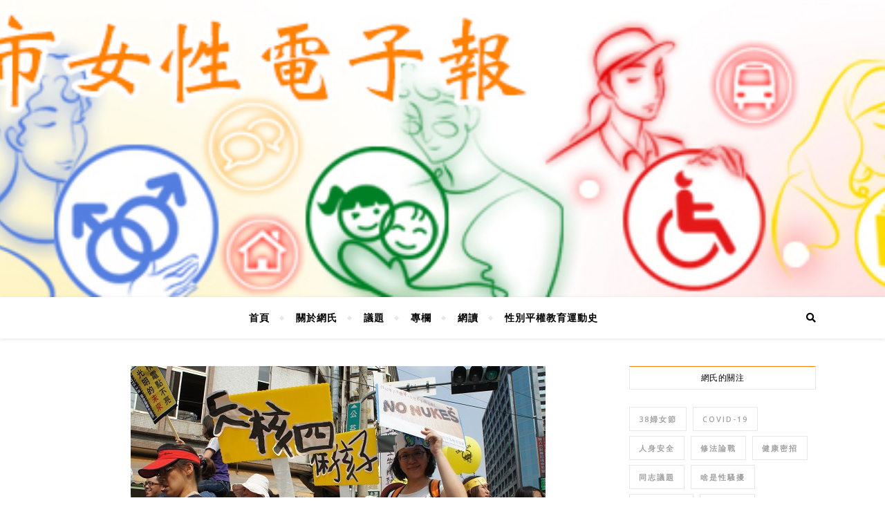

--- FILE ---
content_type: text/html; charset=utf-8
request_url: https://www.google.com/recaptcha/api2/anchor?ar=1&k=6Lfv_GQoAAAAAOGETzphjrAYMzsnzQD2uI3uA7m_&co=aHR0cHM6Ly9ib25nY2hoaS5mcm9udGllci5vcmcudHc6NDQz&hl=zh-TW&v=PoyoqOPhxBO7pBk68S4YbpHZ&size=normal&anchor-ms=20000&execute-ms=30000&cb=rojrq7lm19iq
body_size: 49675
content:
<!DOCTYPE HTML><html dir="ltr" lang="zh-TW"><head><meta http-equiv="Content-Type" content="text/html; charset=UTF-8">
<meta http-equiv="X-UA-Compatible" content="IE=edge">
<title>reCAPTCHA</title>
<style type="text/css">
/* cyrillic-ext */
@font-face {
  font-family: 'Roboto';
  font-style: normal;
  font-weight: 400;
  font-stretch: 100%;
  src: url(//fonts.gstatic.com/s/roboto/v48/KFO7CnqEu92Fr1ME7kSn66aGLdTylUAMa3GUBHMdazTgWw.woff2) format('woff2');
  unicode-range: U+0460-052F, U+1C80-1C8A, U+20B4, U+2DE0-2DFF, U+A640-A69F, U+FE2E-FE2F;
}
/* cyrillic */
@font-face {
  font-family: 'Roboto';
  font-style: normal;
  font-weight: 400;
  font-stretch: 100%;
  src: url(//fonts.gstatic.com/s/roboto/v48/KFO7CnqEu92Fr1ME7kSn66aGLdTylUAMa3iUBHMdazTgWw.woff2) format('woff2');
  unicode-range: U+0301, U+0400-045F, U+0490-0491, U+04B0-04B1, U+2116;
}
/* greek-ext */
@font-face {
  font-family: 'Roboto';
  font-style: normal;
  font-weight: 400;
  font-stretch: 100%;
  src: url(//fonts.gstatic.com/s/roboto/v48/KFO7CnqEu92Fr1ME7kSn66aGLdTylUAMa3CUBHMdazTgWw.woff2) format('woff2');
  unicode-range: U+1F00-1FFF;
}
/* greek */
@font-face {
  font-family: 'Roboto';
  font-style: normal;
  font-weight: 400;
  font-stretch: 100%;
  src: url(//fonts.gstatic.com/s/roboto/v48/KFO7CnqEu92Fr1ME7kSn66aGLdTylUAMa3-UBHMdazTgWw.woff2) format('woff2');
  unicode-range: U+0370-0377, U+037A-037F, U+0384-038A, U+038C, U+038E-03A1, U+03A3-03FF;
}
/* math */
@font-face {
  font-family: 'Roboto';
  font-style: normal;
  font-weight: 400;
  font-stretch: 100%;
  src: url(//fonts.gstatic.com/s/roboto/v48/KFO7CnqEu92Fr1ME7kSn66aGLdTylUAMawCUBHMdazTgWw.woff2) format('woff2');
  unicode-range: U+0302-0303, U+0305, U+0307-0308, U+0310, U+0312, U+0315, U+031A, U+0326-0327, U+032C, U+032F-0330, U+0332-0333, U+0338, U+033A, U+0346, U+034D, U+0391-03A1, U+03A3-03A9, U+03B1-03C9, U+03D1, U+03D5-03D6, U+03F0-03F1, U+03F4-03F5, U+2016-2017, U+2034-2038, U+203C, U+2040, U+2043, U+2047, U+2050, U+2057, U+205F, U+2070-2071, U+2074-208E, U+2090-209C, U+20D0-20DC, U+20E1, U+20E5-20EF, U+2100-2112, U+2114-2115, U+2117-2121, U+2123-214F, U+2190, U+2192, U+2194-21AE, U+21B0-21E5, U+21F1-21F2, U+21F4-2211, U+2213-2214, U+2216-22FF, U+2308-230B, U+2310, U+2319, U+231C-2321, U+2336-237A, U+237C, U+2395, U+239B-23B7, U+23D0, U+23DC-23E1, U+2474-2475, U+25AF, U+25B3, U+25B7, U+25BD, U+25C1, U+25CA, U+25CC, U+25FB, U+266D-266F, U+27C0-27FF, U+2900-2AFF, U+2B0E-2B11, U+2B30-2B4C, U+2BFE, U+3030, U+FF5B, U+FF5D, U+1D400-1D7FF, U+1EE00-1EEFF;
}
/* symbols */
@font-face {
  font-family: 'Roboto';
  font-style: normal;
  font-weight: 400;
  font-stretch: 100%;
  src: url(//fonts.gstatic.com/s/roboto/v48/KFO7CnqEu92Fr1ME7kSn66aGLdTylUAMaxKUBHMdazTgWw.woff2) format('woff2');
  unicode-range: U+0001-000C, U+000E-001F, U+007F-009F, U+20DD-20E0, U+20E2-20E4, U+2150-218F, U+2190, U+2192, U+2194-2199, U+21AF, U+21E6-21F0, U+21F3, U+2218-2219, U+2299, U+22C4-22C6, U+2300-243F, U+2440-244A, U+2460-24FF, U+25A0-27BF, U+2800-28FF, U+2921-2922, U+2981, U+29BF, U+29EB, U+2B00-2BFF, U+4DC0-4DFF, U+FFF9-FFFB, U+10140-1018E, U+10190-1019C, U+101A0, U+101D0-101FD, U+102E0-102FB, U+10E60-10E7E, U+1D2C0-1D2D3, U+1D2E0-1D37F, U+1F000-1F0FF, U+1F100-1F1AD, U+1F1E6-1F1FF, U+1F30D-1F30F, U+1F315, U+1F31C, U+1F31E, U+1F320-1F32C, U+1F336, U+1F378, U+1F37D, U+1F382, U+1F393-1F39F, U+1F3A7-1F3A8, U+1F3AC-1F3AF, U+1F3C2, U+1F3C4-1F3C6, U+1F3CA-1F3CE, U+1F3D4-1F3E0, U+1F3ED, U+1F3F1-1F3F3, U+1F3F5-1F3F7, U+1F408, U+1F415, U+1F41F, U+1F426, U+1F43F, U+1F441-1F442, U+1F444, U+1F446-1F449, U+1F44C-1F44E, U+1F453, U+1F46A, U+1F47D, U+1F4A3, U+1F4B0, U+1F4B3, U+1F4B9, U+1F4BB, U+1F4BF, U+1F4C8-1F4CB, U+1F4D6, U+1F4DA, U+1F4DF, U+1F4E3-1F4E6, U+1F4EA-1F4ED, U+1F4F7, U+1F4F9-1F4FB, U+1F4FD-1F4FE, U+1F503, U+1F507-1F50B, U+1F50D, U+1F512-1F513, U+1F53E-1F54A, U+1F54F-1F5FA, U+1F610, U+1F650-1F67F, U+1F687, U+1F68D, U+1F691, U+1F694, U+1F698, U+1F6AD, U+1F6B2, U+1F6B9-1F6BA, U+1F6BC, U+1F6C6-1F6CF, U+1F6D3-1F6D7, U+1F6E0-1F6EA, U+1F6F0-1F6F3, U+1F6F7-1F6FC, U+1F700-1F7FF, U+1F800-1F80B, U+1F810-1F847, U+1F850-1F859, U+1F860-1F887, U+1F890-1F8AD, U+1F8B0-1F8BB, U+1F8C0-1F8C1, U+1F900-1F90B, U+1F93B, U+1F946, U+1F984, U+1F996, U+1F9E9, U+1FA00-1FA6F, U+1FA70-1FA7C, U+1FA80-1FA89, U+1FA8F-1FAC6, U+1FACE-1FADC, U+1FADF-1FAE9, U+1FAF0-1FAF8, U+1FB00-1FBFF;
}
/* vietnamese */
@font-face {
  font-family: 'Roboto';
  font-style: normal;
  font-weight: 400;
  font-stretch: 100%;
  src: url(//fonts.gstatic.com/s/roboto/v48/KFO7CnqEu92Fr1ME7kSn66aGLdTylUAMa3OUBHMdazTgWw.woff2) format('woff2');
  unicode-range: U+0102-0103, U+0110-0111, U+0128-0129, U+0168-0169, U+01A0-01A1, U+01AF-01B0, U+0300-0301, U+0303-0304, U+0308-0309, U+0323, U+0329, U+1EA0-1EF9, U+20AB;
}
/* latin-ext */
@font-face {
  font-family: 'Roboto';
  font-style: normal;
  font-weight: 400;
  font-stretch: 100%;
  src: url(//fonts.gstatic.com/s/roboto/v48/KFO7CnqEu92Fr1ME7kSn66aGLdTylUAMa3KUBHMdazTgWw.woff2) format('woff2');
  unicode-range: U+0100-02BA, U+02BD-02C5, U+02C7-02CC, U+02CE-02D7, U+02DD-02FF, U+0304, U+0308, U+0329, U+1D00-1DBF, U+1E00-1E9F, U+1EF2-1EFF, U+2020, U+20A0-20AB, U+20AD-20C0, U+2113, U+2C60-2C7F, U+A720-A7FF;
}
/* latin */
@font-face {
  font-family: 'Roboto';
  font-style: normal;
  font-weight: 400;
  font-stretch: 100%;
  src: url(//fonts.gstatic.com/s/roboto/v48/KFO7CnqEu92Fr1ME7kSn66aGLdTylUAMa3yUBHMdazQ.woff2) format('woff2');
  unicode-range: U+0000-00FF, U+0131, U+0152-0153, U+02BB-02BC, U+02C6, U+02DA, U+02DC, U+0304, U+0308, U+0329, U+2000-206F, U+20AC, U+2122, U+2191, U+2193, U+2212, U+2215, U+FEFF, U+FFFD;
}
/* cyrillic-ext */
@font-face {
  font-family: 'Roboto';
  font-style: normal;
  font-weight: 500;
  font-stretch: 100%;
  src: url(//fonts.gstatic.com/s/roboto/v48/KFO7CnqEu92Fr1ME7kSn66aGLdTylUAMa3GUBHMdazTgWw.woff2) format('woff2');
  unicode-range: U+0460-052F, U+1C80-1C8A, U+20B4, U+2DE0-2DFF, U+A640-A69F, U+FE2E-FE2F;
}
/* cyrillic */
@font-face {
  font-family: 'Roboto';
  font-style: normal;
  font-weight: 500;
  font-stretch: 100%;
  src: url(//fonts.gstatic.com/s/roboto/v48/KFO7CnqEu92Fr1ME7kSn66aGLdTylUAMa3iUBHMdazTgWw.woff2) format('woff2');
  unicode-range: U+0301, U+0400-045F, U+0490-0491, U+04B0-04B1, U+2116;
}
/* greek-ext */
@font-face {
  font-family: 'Roboto';
  font-style: normal;
  font-weight: 500;
  font-stretch: 100%;
  src: url(//fonts.gstatic.com/s/roboto/v48/KFO7CnqEu92Fr1ME7kSn66aGLdTylUAMa3CUBHMdazTgWw.woff2) format('woff2');
  unicode-range: U+1F00-1FFF;
}
/* greek */
@font-face {
  font-family: 'Roboto';
  font-style: normal;
  font-weight: 500;
  font-stretch: 100%;
  src: url(//fonts.gstatic.com/s/roboto/v48/KFO7CnqEu92Fr1ME7kSn66aGLdTylUAMa3-UBHMdazTgWw.woff2) format('woff2');
  unicode-range: U+0370-0377, U+037A-037F, U+0384-038A, U+038C, U+038E-03A1, U+03A3-03FF;
}
/* math */
@font-face {
  font-family: 'Roboto';
  font-style: normal;
  font-weight: 500;
  font-stretch: 100%;
  src: url(//fonts.gstatic.com/s/roboto/v48/KFO7CnqEu92Fr1ME7kSn66aGLdTylUAMawCUBHMdazTgWw.woff2) format('woff2');
  unicode-range: U+0302-0303, U+0305, U+0307-0308, U+0310, U+0312, U+0315, U+031A, U+0326-0327, U+032C, U+032F-0330, U+0332-0333, U+0338, U+033A, U+0346, U+034D, U+0391-03A1, U+03A3-03A9, U+03B1-03C9, U+03D1, U+03D5-03D6, U+03F0-03F1, U+03F4-03F5, U+2016-2017, U+2034-2038, U+203C, U+2040, U+2043, U+2047, U+2050, U+2057, U+205F, U+2070-2071, U+2074-208E, U+2090-209C, U+20D0-20DC, U+20E1, U+20E5-20EF, U+2100-2112, U+2114-2115, U+2117-2121, U+2123-214F, U+2190, U+2192, U+2194-21AE, U+21B0-21E5, U+21F1-21F2, U+21F4-2211, U+2213-2214, U+2216-22FF, U+2308-230B, U+2310, U+2319, U+231C-2321, U+2336-237A, U+237C, U+2395, U+239B-23B7, U+23D0, U+23DC-23E1, U+2474-2475, U+25AF, U+25B3, U+25B7, U+25BD, U+25C1, U+25CA, U+25CC, U+25FB, U+266D-266F, U+27C0-27FF, U+2900-2AFF, U+2B0E-2B11, U+2B30-2B4C, U+2BFE, U+3030, U+FF5B, U+FF5D, U+1D400-1D7FF, U+1EE00-1EEFF;
}
/* symbols */
@font-face {
  font-family: 'Roboto';
  font-style: normal;
  font-weight: 500;
  font-stretch: 100%;
  src: url(//fonts.gstatic.com/s/roboto/v48/KFO7CnqEu92Fr1ME7kSn66aGLdTylUAMaxKUBHMdazTgWw.woff2) format('woff2');
  unicode-range: U+0001-000C, U+000E-001F, U+007F-009F, U+20DD-20E0, U+20E2-20E4, U+2150-218F, U+2190, U+2192, U+2194-2199, U+21AF, U+21E6-21F0, U+21F3, U+2218-2219, U+2299, U+22C4-22C6, U+2300-243F, U+2440-244A, U+2460-24FF, U+25A0-27BF, U+2800-28FF, U+2921-2922, U+2981, U+29BF, U+29EB, U+2B00-2BFF, U+4DC0-4DFF, U+FFF9-FFFB, U+10140-1018E, U+10190-1019C, U+101A0, U+101D0-101FD, U+102E0-102FB, U+10E60-10E7E, U+1D2C0-1D2D3, U+1D2E0-1D37F, U+1F000-1F0FF, U+1F100-1F1AD, U+1F1E6-1F1FF, U+1F30D-1F30F, U+1F315, U+1F31C, U+1F31E, U+1F320-1F32C, U+1F336, U+1F378, U+1F37D, U+1F382, U+1F393-1F39F, U+1F3A7-1F3A8, U+1F3AC-1F3AF, U+1F3C2, U+1F3C4-1F3C6, U+1F3CA-1F3CE, U+1F3D4-1F3E0, U+1F3ED, U+1F3F1-1F3F3, U+1F3F5-1F3F7, U+1F408, U+1F415, U+1F41F, U+1F426, U+1F43F, U+1F441-1F442, U+1F444, U+1F446-1F449, U+1F44C-1F44E, U+1F453, U+1F46A, U+1F47D, U+1F4A3, U+1F4B0, U+1F4B3, U+1F4B9, U+1F4BB, U+1F4BF, U+1F4C8-1F4CB, U+1F4D6, U+1F4DA, U+1F4DF, U+1F4E3-1F4E6, U+1F4EA-1F4ED, U+1F4F7, U+1F4F9-1F4FB, U+1F4FD-1F4FE, U+1F503, U+1F507-1F50B, U+1F50D, U+1F512-1F513, U+1F53E-1F54A, U+1F54F-1F5FA, U+1F610, U+1F650-1F67F, U+1F687, U+1F68D, U+1F691, U+1F694, U+1F698, U+1F6AD, U+1F6B2, U+1F6B9-1F6BA, U+1F6BC, U+1F6C6-1F6CF, U+1F6D3-1F6D7, U+1F6E0-1F6EA, U+1F6F0-1F6F3, U+1F6F7-1F6FC, U+1F700-1F7FF, U+1F800-1F80B, U+1F810-1F847, U+1F850-1F859, U+1F860-1F887, U+1F890-1F8AD, U+1F8B0-1F8BB, U+1F8C0-1F8C1, U+1F900-1F90B, U+1F93B, U+1F946, U+1F984, U+1F996, U+1F9E9, U+1FA00-1FA6F, U+1FA70-1FA7C, U+1FA80-1FA89, U+1FA8F-1FAC6, U+1FACE-1FADC, U+1FADF-1FAE9, U+1FAF0-1FAF8, U+1FB00-1FBFF;
}
/* vietnamese */
@font-face {
  font-family: 'Roboto';
  font-style: normal;
  font-weight: 500;
  font-stretch: 100%;
  src: url(//fonts.gstatic.com/s/roboto/v48/KFO7CnqEu92Fr1ME7kSn66aGLdTylUAMa3OUBHMdazTgWw.woff2) format('woff2');
  unicode-range: U+0102-0103, U+0110-0111, U+0128-0129, U+0168-0169, U+01A0-01A1, U+01AF-01B0, U+0300-0301, U+0303-0304, U+0308-0309, U+0323, U+0329, U+1EA0-1EF9, U+20AB;
}
/* latin-ext */
@font-face {
  font-family: 'Roboto';
  font-style: normal;
  font-weight: 500;
  font-stretch: 100%;
  src: url(//fonts.gstatic.com/s/roboto/v48/KFO7CnqEu92Fr1ME7kSn66aGLdTylUAMa3KUBHMdazTgWw.woff2) format('woff2');
  unicode-range: U+0100-02BA, U+02BD-02C5, U+02C7-02CC, U+02CE-02D7, U+02DD-02FF, U+0304, U+0308, U+0329, U+1D00-1DBF, U+1E00-1E9F, U+1EF2-1EFF, U+2020, U+20A0-20AB, U+20AD-20C0, U+2113, U+2C60-2C7F, U+A720-A7FF;
}
/* latin */
@font-face {
  font-family: 'Roboto';
  font-style: normal;
  font-weight: 500;
  font-stretch: 100%;
  src: url(//fonts.gstatic.com/s/roboto/v48/KFO7CnqEu92Fr1ME7kSn66aGLdTylUAMa3yUBHMdazQ.woff2) format('woff2');
  unicode-range: U+0000-00FF, U+0131, U+0152-0153, U+02BB-02BC, U+02C6, U+02DA, U+02DC, U+0304, U+0308, U+0329, U+2000-206F, U+20AC, U+2122, U+2191, U+2193, U+2212, U+2215, U+FEFF, U+FFFD;
}
/* cyrillic-ext */
@font-face {
  font-family: 'Roboto';
  font-style: normal;
  font-weight: 900;
  font-stretch: 100%;
  src: url(//fonts.gstatic.com/s/roboto/v48/KFO7CnqEu92Fr1ME7kSn66aGLdTylUAMa3GUBHMdazTgWw.woff2) format('woff2');
  unicode-range: U+0460-052F, U+1C80-1C8A, U+20B4, U+2DE0-2DFF, U+A640-A69F, U+FE2E-FE2F;
}
/* cyrillic */
@font-face {
  font-family: 'Roboto';
  font-style: normal;
  font-weight: 900;
  font-stretch: 100%;
  src: url(//fonts.gstatic.com/s/roboto/v48/KFO7CnqEu92Fr1ME7kSn66aGLdTylUAMa3iUBHMdazTgWw.woff2) format('woff2');
  unicode-range: U+0301, U+0400-045F, U+0490-0491, U+04B0-04B1, U+2116;
}
/* greek-ext */
@font-face {
  font-family: 'Roboto';
  font-style: normal;
  font-weight: 900;
  font-stretch: 100%;
  src: url(//fonts.gstatic.com/s/roboto/v48/KFO7CnqEu92Fr1ME7kSn66aGLdTylUAMa3CUBHMdazTgWw.woff2) format('woff2');
  unicode-range: U+1F00-1FFF;
}
/* greek */
@font-face {
  font-family: 'Roboto';
  font-style: normal;
  font-weight: 900;
  font-stretch: 100%;
  src: url(//fonts.gstatic.com/s/roboto/v48/KFO7CnqEu92Fr1ME7kSn66aGLdTylUAMa3-UBHMdazTgWw.woff2) format('woff2');
  unicode-range: U+0370-0377, U+037A-037F, U+0384-038A, U+038C, U+038E-03A1, U+03A3-03FF;
}
/* math */
@font-face {
  font-family: 'Roboto';
  font-style: normal;
  font-weight: 900;
  font-stretch: 100%;
  src: url(//fonts.gstatic.com/s/roboto/v48/KFO7CnqEu92Fr1ME7kSn66aGLdTylUAMawCUBHMdazTgWw.woff2) format('woff2');
  unicode-range: U+0302-0303, U+0305, U+0307-0308, U+0310, U+0312, U+0315, U+031A, U+0326-0327, U+032C, U+032F-0330, U+0332-0333, U+0338, U+033A, U+0346, U+034D, U+0391-03A1, U+03A3-03A9, U+03B1-03C9, U+03D1, U+03D5-03D6, U+03F0-03F1, U+03F4-03F5, U+2016-2017, U+2034-2038, U+203C, U+2040, U+2043, U+2047, U+2050, U+2057, U+205F, U+2070-2071, U+2074-208E, U+2090-209C, U+20D0-20DC, U+20E1, U+20E5-20EF, U+2100-2112, U+2114-2115, U+2117-2121, U+2123-214F, U+2190, U+2192, U+2194-21AE, U+21B0-21E5, U+21F1-21F2, U+21F4-2211, U+2213-2214, U+2216-22FF, U+2308-230B, U+2310, U+2319, U+231C-2321, U+2336-237A, U+237C, U+2395, U+239B-23B7, U+23D0, U+23DC-23E1, U+2474-2475, U+25AF, U+25B3, U+25B7, U+25BD, U+25C1, U+25CA, U+25CC, U+25FB, U+266D-266F, U+27C0-27FF, U+2900-2AFF, U+2B0E-2B11, U+2B30-2B4C, U+2BFE, U+3030, U+FF5B, U+FF5D, U+1D400-1D7FF, U+1EE00-1EEFF;
}
/* symbols */
@font-face {
  font-family: 'Roboto';
  font-style: normal;
  font-weight: 900;
  font-stretch: 100%;
  src: url(//fonts.gstatic.com/s/roboto/v48/KFO7CnqEu92Fr1ME7kSn66aGLdTylUAMaxKUBHMdazTgWw.woff2) format('woff2');
  unicode-range: U+0001-000C, U+000E-001F, U+007F-009F, U+20DD-20E0, U+20E2-20E4, U+2150-218F, U+2190, U+2192, U+2194-2199, U+21AF, U+21E6-21F0, U+21F3, U+2218-2219, U+2299, U+22C4-22C6, U+2300-243F, U+2440-244A, U+2460-24FF, U+25A0-27BF, U+2800-28FF, U+2921-2922, U+2981, U+29BF, U+29EB, U+2B00-2BFF, U+4DC0-4DFF, U+FFF9-FFFB, U+10140-1018E, U+10190-1019C, U+101A0, U+101D0-101FD, U+102E0-102FB, U+10E60-10E7E, U+1D2C0-1D2D3, U+1D2E0-1D37F, U+1F000-1F0FF, U+1F100-1F1AD, U+1F1E6-1F1FF, U+1F30D-1F30F, U+1F315, U+1F31C, U+1F31E, U+1F320-1F32C, U+1F336, U+1F378, U+1F37D, U+1F382, U+1F393-1F39F, U+1F3A7-1F3A8, U+1F3AC-1F3AF, U+1F3C2, U+1F3C4-1F3C6, U+1F3CA-1F3CE, U+1F3D4-1F3E0, U+1F3ED, U+1F3F1-1F3F3, U+1F3F5-1F3F7, U+1F408, U+1F415, U+1F41F, U+1F426, U+1F43F, U+1F441-1F442, U+1F444, U+1F446-1F449, U+1F44C-1F44E, U+1F453, U+1F46A, U+1F47D, U+1F4A3, U+1F4B0, U+1F4B3, U+1F4B9, U+1F4BB, U+1F4BF, U+1F4C8-1F4CB, U+1F4D6, U+1F4DA, U+1F4DF, U+1F4E3-1F4E6, U+1F4EA-1F4ED, U+1F4F7, U+1F4F9-1F4FB, U+1F4FD-1F4FE, U+1F503, U+1F507-1F50B, U+1F50D, U+1F512-1F513, U+1F53E-1F54A, U+1F54F-1F5FA, U+1F610, U+1F650-1F67F, U+1F687, U+1F68D, U+1F691, U+1F694, U+1F698, U+1F6AD, U+1F6B2, U+1F6B9-1F6BA, U+1F6BC, U+1F6C6-1F6CF, U+1F6D3-1F6D7, U+1F6E0-1F6EA, U+1F6F0-1F6F3, U+1F6F7-1F6FC, U+1F700-1F7FF, U+1F800-1F80B, U+1F810-1F847, U+1F850-1F859, U+1F860-1F887, U+1F890-1F8AD, U+1F8B0-1F8BB, U+1F8C0-1F8C1, U+1F900-1F90B, U+1F93B, U+1F946, U+1F984, U+1F996, U+1F9E9, U+1FA00-1FA6F, U+1FA70-1FA7C, U+1FA80-1FA89, U+1FA8F-1FAC6, U+1FACE-1FADC, U+1FADF-1FAE9, U+1FAF0-1FAF8, U+1FB00-1FBFF;
}
/* vietnamese */
@font-face {
  font-family: 'Roboto';
  font-style: normal;
  font-weight: 900;
  font-stretch: 100%;
  src: url(//fonts.gstatic.com/s/roboto/v48/KFO7CnqEu92Fr1ME7kSn66aGLdTylUAMa3OUBHMdazTgWw.woff2) format('woff2');
  unicode-range: U+0102-0103, U+0110-0111, U+0128-0129, U+0168-0169, U+01A0-01A1, U+01AF-01B0, U+0300-0301, U+0303-0304, U+0308-0309, U+0323, U+0329, U+1EA0-1EF9, U+20AB;
}
/* latin-ext */
@font-face {
  font-family: 'Roboto';
  font-style: normal;
  font-weight: 900;
  font-stretch: 100%;
  src: url(//fonts.gstatic.com/s/roboto/v48/KFO7CnqEu92Fr1ME7kSn66aGLdTylUAMa3KUBHMdazTgWw.woff2) format('woff2');
  unicode-range: U+0100-02BA, U+02BD-02C5, U+02C7-02CC, U+02CE-02D7, U+02DD-02FF, U+0304, U+0308, U+0329, U+1D00-1DBF, U+1E00-1E9F, U+1EF2-1EFF, U+2020, U+20A0-20AB, U+20AD-20C0, U+2113, U+2C60-2C7F, U+A720-A7FF;
}
/* latin */
@font-face {
  font-family: 'Roboto';
  font-style: normal;
  font-weight: 900;
  font-stretch: 100%;
  src: url(//fonts.gstatic.com/s/roboto/v48/KFO7CnqEu92Fr1ME7kSn66aGLdTylUAMa3yUBHMdazQ.woff2) format('woff2');
  unicode-range: U+0000-00FF, U+0131, U+0152-0153, U+02BB-02BC, U+02C6, U+02DA, U+02DC, U+0304, U+0308, U+0329, U+2000-206F, U+20AC, U+2122, U+2191, U+2193, U+2212, U+2215, U+FEFF, U+FFFD;
}

</style>
<link rel="stylesheet" type="text/css" href="https://www.gstatic.com/recaptcha/releases/PoyoqOPhxBO7pBk68S4YbpHZ/styles__ltr.css">
<script nonce="Ul4uigViDGXQo0vvUcIlpw" type="text/javascript">window['__recaptcha_api'] = 'https://www.google.com/recaptcha/api2/';</script>
<script type="text/javascript" src="https://www.gstatic.com/recaptcha/releases/PoyoqOPhxBO7pBk68S4YbpHZ/recaptcha__zh_tw.js" nonce="Ul4uigViDGXQo0vvUcIlpw">
      
    </script></head>
<body><div id="rc-anchor-alert" class="rc-anchor-alert"></div>
<input type="hidden" id="recaptcha-token" value="[base64]">
<script type="text/javascript" nonce="Ul4uigViDGXQo0vvUcIlpw">
      recaptcha.anchor.Main.init("[\x22ainput\x22,[\x22bgdata\x22,\x22\x22,\[base64]/[base64]/[base64]/ZyhXLGgpOnEoW04sMjEsbF0sVywwKSxoKSxmYWxzZSxmYWxzZSl9Y2F0Y2goayl7RygzNTgsVyk/[base64]/[base64]/[base64]/[base64]/[base64]/[base64]/[base64]/bmV3IEJbT10oRFswXSk6dz09Mj9uZXcgQltPXShEWzBdLERbMV0pOnc9PTM/bmV3IEJbT10oRFswXSxEWzFdLERbMl0pOnc9PTQ/[base64]/[base64]/[base64]/[base64]/[base64]\\u003d\x22,\[base64]\x22,\x22YMK1McKHwrfCo8KDOwTCliVew7/[base64]/Cv8O+wobDvzkRSB1FwoFNJMKNw7RYQsOgwqlowq5JX8O5MRVMwq3DnsKEIMOHw65XaSfCvx7ChznCkm8NfRHCtX7DjsOwcVYOw594wpvCvX9tSR47VsKOFR3CgMO2R8OqwpFnSMOGw4ojw5rDksOVw687w6gNw4Mib8KEw6MJFlrDmh5MwpYyw73CvsOGNTY1TMOFHB/DkXzCry16BQYjwoB3wqLCvhjDrCHDl0R9wrjCjH3Dk1F6wosFwpbClDfDnMKBw4QnBEQLL8KSw7TCpMOWw6bDhcOiwoHCtkUlasOqw6lUw5PDocKLFVVywp7Ds1AtbsKcw6LCt8O/HsOhwqACO8ONAsKNQHdTw6gWHMO8w6DDmxfCqsOsaCQDTCwFw7/CrQBJwqLDvDRIU8KHwq1gRsODw77DllnDrMOfwrXDulpnNibDlcKsK1HDh2hHKRzDqMOmwoPDvcOBwrPCqD7CpsKEJiXChsKPwpo0w4HDpm5mw4UeEcKWfsKjwrzDncKyZk1Aw5/DhwY1SiJyRcK2w5pDT8OhwrPCiXDDkQt8RMOkBhfCmcO3worDpsKLwrfDuUtRaxgiZDVnFsK0w6ZHTHHDqMKADcK9YSTCgxrCvyTCh8ONw6DCuifDjcKJwqPCoMOqKsOXM8OVNlHCp2sHc8K2w6vDmMKywpHDvMKvw6F9wqhLw4DDhcKcbMKKwp/Co17CusKIW2nDg8O0woMdJg7CnMKeMsO7OMKzw6PCr8KcYAvCr2/CuMKfw5kCwpR3w5tEVFsrBiNswpTCsQ7DqgtATipAw4EXYQApJcO9N15tw7YkKSAYwqYnT8KBfsK6RCXDhmnDlMKTw63Dhn3CocOjNQQ2E0LCu8Knw77DlMKmXcOHLMOCw7DCp03DjsKEDEHCjMK8D8OVwp7DgsOdfwLChCXDjkPDuMOSf8OkdsOfUMOAwpclJcOpwr/CjcOKWzfCnCELwrfCnGkxwpJUw6rDmcKAw6IgBcO2wpHDombDrm7Dl8KMMktZQ8Opw5LDkMKICWVsw5zCk8KdwpdML8Oww5fDh0hcw4vDiRc6wozDvSo2wpR9A8K2wr4ew5llWsOxe2jCgCtdd8K8woTCkcOAw5XChMO1w6VDXC/CjMOrwo3CgztoUMOGw6ZcTcOZw5ZEZMOHw5LDkQp8w41QwprCiS99S8OWwr3DoMO4M8KZwqfDhMK6fsOJwrrChyFrY3EMdwLCu8O7w5d1LMO0PjdKw6LDik7Dox7Dnk8ZZ8KWw5cDUMK6wqUtw6PDm8OJKWzDq8KiZ2vChm/[base64]/Cj8KREQzDunzDoihRSirClMOMwpkacBR6w53CnmkCwo7CksKkK8Ohwp4jwrtAwopmwr1vwrfDt2XCmXvDrj/Drh7CgRZvBsKTGsKCc3PDmBXDpjAKGcK4woDCsMKGw5gxRMOpH8O/wqXDqcK8FhvDu8OUwowDwqVww6jCmsOTQWfCpcKfLcOXw6LClMKjwpRUw6IdITDDpsKiUH7CvT3DsGU0amhcWcKKw7rDsQtHHH3DmcKKN8OfBcOJOBYQR0BuSgHCpULDscKYw6rCncKPwrdtw5DDmBjCmwLCjAPCnMOnw6/CvsOXwpMSwpELCzVhXmJKw4HDhF/[base64]/ClyDDvMOhwpgLwqNswpxVGMOkwpbDsgEFVcOow6wgd8OHFsOAd8KrVAB1PcKLMMOGTnUXFStvw7o3w5zCiFpkNMKLAB8Pwrx/ZUPCmyjCtcOHwoAkw6fCqcK/wo/DoV/[base64]/w57CrcOwwqnCjGDDvMOnwrUpBcOjalNVFglMw6XDuXXCr8OAVMOGwpkhw6dSw5FwSE/Cjm9nAkN6R3nCtgfDnMO8wowLwoXCksOOb8KEw7Ypw5TDiX/[base64]/DpDzDnMOVVg59w5hUw4hEwrAIIcOzw68rMsOowprCjMKZcsKcXxZYw4bCisKTBCZSWCzCg8KPwoLDmgPDqh/CscKtAzbDicOFw73CqBE4UsOLwqAre3ITXcO6wp7DkBnDtncPw5dOZ8KeESNNwqXCoMOoZHp6bSfDs8OQMUPCiWjCqMKzasOWdVk9wqZ6W8KBwqfCkQt6B8OafcK1CGbClMORwr9Hw4HDoWnDhMKJw7USVgVEw5TDksKHw7pNwo5lK8OPajt1wpvDvMKeJ2HDiS/CvAteTcOIw7tdHcOkR3t2w4/[base64]/Cj8KcDzTCriMLXsOlOX3CmsOlYsO2QGbCisOAcMOwPMKuwrHDiC4aw78VwpnDm8O5wo4tXwXDmsOTw4MpEEhbw5luTcO1PQ/CrsK5TFxCw7rCoFAJK8OAe2/[base64]/KsKsKDPCksOqwqlNwpzDgE3ClQx+wqUkQxTCkMOAC8Kiw6bCmSMQaXZje8KwJcK/[base64]/Dr1nDk8KkwpnDqcORw6YJS2XChGvDoQMqwr13EsObAcKwWHPDrcKTw583wqR+KUPCgxLCssKkGhd3Lz8nN3bCo8KBwoB4w4/[base64]/[base64]/UH5sw5LCjGjDjFrCvUMJa8KIehLCkQRFX8KoGsOmJ8Otw5nDtsK2AEpcw4jCoMOWw6sofg1zdzLCjSA3wqPCscKJfiHCgGtHBkrDmlLDgMKbJANgPFHDpVs2w5Aowp3CmMOtwrrDoGbDhcKlFsO1w5TClAE9wp/Cgm3Dq3RnSRPDlRRvw6k6I8Ovw4UAw5J5w7IFw6M8wrRuMsKiw4Q+w5LDozcbMjXCicK6eMO5BcOjw7IZf8OXMSvCh30ewrPDlB/DtkF/wosZw6EXIBQvASzDpDbDmMOwPcOCWCDDpMKcw5B+OzhKw5/CpcKPfQDCkBhyw5rDucKaw5HCrsK3Q8KrVwF8AypVwpIOwp5Nw4BrwqLCtWDDsXXDqxNVw6vDklA6w6ZNdE5zwqXCjXTDlMK+ESxxBUrDqUPCksKycHbCgcO7w4ZmcRIdwpAQVsKkOMK/wpZaw4pyT8KuTcK1wpV4wpHCjVHCosKKwo8wF8KUw75IQ2TCrW5zBcOwUMKEF8OeWcKqbmPDs2LDt3/DjX/DhmrDhcONw5Bmwr9awqrCjMKcwqPCrEJjw6w+RsKQwp7DssKGwovCiTAVcMKMesKTw7ooASvDgsOawqoVEsOWfMKwKUfDrMKLw6xqOGZSRArCujnDusKENQTDnHppw5TCshTDuj3DpsKfBG7DpkDCq8KZUG1Hw7sEw5AcZsODW1dSw4HCvlfCmMKYEW/CmljCkm1CwpHDoVrCk8K5wqPCqT5naMOlUMKPw5NUVcKUw5cNT8KNwq/ChhpzSBklLmPDnj5Cwro+SVIWdDMcw7E7wrDDtTFrJ8OdckDDpxvCvmfCscKSYcK3w4tlewNZwrEdcQsIecO9TE8GwpzDsTVGwrNvbMOXMiglIsOrw7XDpMOswrnDrMO8bsOew4E+b8Kbwo/DtsOMwpzDm1shABrDomEHwofCj03DgzA1wroBLMO9wp3Dt8OEw6/CqcOyDVrDriA5wqDDmcOiKcOnw5krw6/DjW3DsD7Dn3PCj11ZdsOhURnDpRFrw57Dul5nwpVPw4Y+blrDn8OyFcKCU8KFXsOmQ8KSKMO+QzZPDMKaCMO3U2sTw77CrgjDlW7CuAbDkxHChUd/[base64]/[base64]/DqcO+A8K2wrIow5DClcOvwrfDtBYxYn/Ct2JqwpbCjsO/MsKhwrTDj0vCoMKEwrXCkMO6BVzDksKUAFlgwosrHSHCmMOBw73CtsOlbHUiw4A9w5vCnmxMw5IYTGjCs35Pw4/DknDDjD/DuMO1SzPDl8KGw7jDi8Kfw7QYHy0NwrEzFsOwTsKECV3CmsKMwqrCq8K4G8OKwqd6HMOKwp7DucK/w7dtKcKqdMKxaDbCp8OkwpQmwoJ9woTDhl7CiMOhwrPCoBHDncKAwo/Dp8KZZsOOVFhiwqHCnzYIVMKVw5XDo8OZw6rCpsODe8OywoLDmMKkIcOdwprDl8OlwoXDlXg7P2kSwpjCjCfCqSdxw4ICaGpRw7ZYY8OVwp1ywpfDjMKYDcKeN0B1dHvCisOwIThVSMKzwrgbDcOrw67DkFkQdcKdGcOdwqLDqAPDhMOFw7FjG8Onw67DvFwswp/Dq8OYwp8bKR16TMOWSAjCt3Qvwr8nw7PDvA/[base64]/[base64]/Dv1QhbMKwwr47w4hxH8KDwrATasKyw5fCuiwJHhDDsntKY3Arw6LCi2LDmcKAw5DDqylIZsKtPjPCrFzCiVTDlwrCvQ/DicKxwqvCgSpFw5ElJMOdw6rCkCrClsKda8OGw5jCpHkfdRHDi8OLw6/CgE0aMg3CqsKtZMOjw6h4wojCucK2Y1bCoVjDkiXDocKKwoTDs3t5cMKSb8O2BcK+wp0Iwq3CiwrDqMOqw5YkW8KKY8KFXsKuXMK8w4Zbw6Ftw6BuUsOmw7zDlMKHw5RjwqnDu8O/w4Rewp0Dw6Aow4zDhkVPw4MSwrvDscKtwpXDqxbCgBjChALDowzDtMO8woTDlsOWwq1OPHI0KGRVZyvCqwfDvcO0w4PDqcKqfsK1w79GbT7CjGkUVSnDo25TDMOaI8KhPRzCsGPDkyjCtGzDmT/[base64]/e8OuN8OEw43Dg8KpHsKpw4pNwrTDiy/[base64]/[base64]/JzTClArCu8OUw5XDhXfCjMKmUsKgw7vCsGFIKy7DqjZ3w4rCr8K3ecOFFsKcIMK7wr3DmyTCusKDwrLCucK9YmZew6zDnsOHwpHCv0E3XcOvw67CphxcwqPDh8KZw6LDvsKywqPDvsOcIcOowq7ClUHDiHrDmwYjw4xPw4zCh2Aowr/[base64]/bcKhw6xOXXR0BGYFNkfCi8KNwogaOcK2w4EoYsKFWVfCox3DmcKrwpPDlXMrw4PCgShyG8Krw5fDpRsBEMOeYGPDuMKCw5DDhMK4KMOyXsOAwprDixHDqyVAGzDDrMK2KcKFwp/CnWbDj8KUw41dw5fCnUzCh3XCksOracOwwpZqWMKdwo3DvMOLw6cCwqDDu1PDqRt3VGAREVxAesOhamPDkn7DqcOOwq7DpcO2wrhxw6bCiFFzwp5Ew6XDm8KgaUgiEsKOJ8O8TsOxw6LDkcOIw5TChGbDiwNjA8KsDsKiXsKZEsOuwp/[base64]/[base64]/[base64]/w70SezpGw6PDgUVhw6toDcOfw50/wofDhmDCrj0ZXMOrw5xNw6NMXsKiwqfDtCnDlyjDj8Kjw4nDiFISaA1EwqzDiRkMw7XCkUrCg1bCk0sswqZYY8K9w50jw4MAw787P8Kew7DCg8KMw6RwTFzDvsOqIgsoN8KEE8OMMx7DjsOfFsKSFAhSZsKoa0/[base64]/Cl8KIY2gbw4F4Vw/CscOqwp81w6VawovCnGrCpMKWQhXCsREvTMOIbV3DtgsEOcKRw7NGbXhufMKsw7lIPMOfI8OZRiADNVHCocOzVcOCb3bDt8OUHDrCtQnCp3Imw6nDhSMjasO/wqXDjSQERB0ow7bDi8OWWg52FcOiEMKAw6zCilnDmsK4HsOlw4hlw4nChcKPw5HDvFnDtFnDvcOew4/CvEjCu0nCkcKkw58nw5dnwrBKYxMzw4XDmcKcw7gPwp3DrsKmZ8OtwpFsAMORw7QQHGHCg2Y4w5lPw4oFw75iwpDCuMOVPV/CjUnDnQvDrx/Dh8KZwqrCt8O/RcOKWcKQZkxNw7Btw5TCp1XDhMOLKMO/w6dMw6vDvgRHGxHDphLCgg5Cwq/DpTUWDDzDhcODYw5Rwp8KTcKCR1fDrzUpIcOZw54Mw7jDs8KuQCnDu8KTw4ppIMOLfEDDny9BwoUfw5IEA3UdwqXDvMO2w5IhG1xgHmDCjsKaLMK4TsK5wrNbawUHw4g1wq/[base64]/ClRjDhjZjXsOmw6/[base64]/csKGwoRDPsK2w40cBB7Dt8KYw7bCmXdawqfDvDTDoVzCmzE/CkdBwpXCrHDCrMKFccOlwrlHLMKhLMKXwrvCo1RvZkguGMKfw6gawp9Fwp9Sw7rDtjbCl8OVw7ALw77CkBsSw7o8UsOoOwPChMKIw5rCgy/DoMKiwqrCmz5nwqhLwrs/woMsw4kpLMOuAnzDmGjCocOTBlXCgcKyw6PCisO0FF9aw5jChCtMTXTDnDrDmQs+wp9Zw5XDjMO4PiZjwqgLZMKrFRXDsX1wecK9worDvA3CtsO+wrUIXi/CgkJ3B1vCh1wYw6rChGlow7bCscKoB0rCvcO2w7fDnWJ8WCc1wppnMWbDgl4OwqLCisKmwoDDtzzCksOrVVjCm2zCk3ZHNA5jw7kuf8K+H8KAwpnChhfCgErCjkZweiUewpkYXsO0wrtfwqo/GHtSLMKOdUTDo8OvdnU9wqbCmkjChUvDvhLCjGV5Wj0Ew7tWw6HDnX/Cu07DlcOrwrNPwojCiV0PLz9Xwo/Cj1YkNWlBMDnCusOHw7ILwqo4wpoIbcOSMcOnwp4CwooUHX/Du8Ovw6NFw6TCgWkSwoYFRMKAw4DDgcKtasKmOnXDv8KLwpTDn3p7TUQYwrwaRsK9McKYcx/CqsORw4fDisO5GsOXM0MmBHdAw4vClx0Cw43DgUPCgU8ZwoHCisOEw5/DjSrDqcK5IlcUN8Kpw6bDjwBPw7zDscOGwp7Cr8K6UGnDkX5mIHhZWlDCnX/DjErCiVMGwqBMw7/DvsKnG2Inw7jCmMOmw7UkAnLDvcKxDcOfV8KjN8KBwr1DCWs9w5hnw5fDpmTDr8KMS8KKw6HCq8Kjw5/DilJia0ctw6FzC8Kow48BDSbDvSTCj8Oqw6DDvMK7w4LCssKUKCrDlcKzw6DCiRjCt8KfH2rCoMK7wrDCilrDiExLwo01w7DDg8OwQXRFJlnCusO8wrfDhMK6F8OFCsKkEMKLJsOZGsOACiPCmh0FHcK3wp/Cn8K5wrjDij89d8K7w4fDisOZbQwsw5fCk8OiJwHChF4/fhTCgAwGYMOlVxPDvFEfCV/DnsKDBRjDq1wPwp8oA8K4LcKPw5vCocOVwoBzwqjClj7Cp8K2wpXCrXM4w7HCv8KAwrswwphAN8Ozw6AAB8OqaGA+wo7CncKTw7tIwo82wpPCnsKaH8OqFcOrOcKRLcKcw78cLAnCj0bDv8O4wqALa8OlV8K/DgLDh8K2wr4cwpnCuRrDnXHCqsKlw5Zbw4AxR8KOwrTDk8OYJsOjb8Kqw7HDlzJdw4pHV0JvwrAUw50+w7ENFTgYwojCjwkkdsKVw5p+w4XDkD3CnTlFVWPDq2vClcKIwr5Qwq/CuBPCrMO7w6PDkcKOGzhkw7PDtMO7VMKaw4HDnRbDmGvCssKZwojDusK5bTnDpWnCvUPDnMKbH8OZIx1tU2A9wrDCiwhHw57DksOTXsOuw5nDgmhjw7pcTsK4wqklYjJUIhHCrmLDn2VFRMO/[base64]/CuMOSwrpewpUVw7pZRDLCsWfChsKTw4AjwpE4NSh6w6wmZsORVcO1PMONwqZFwofDiCcUwovDmsO0G0PCkMKKw6oww77DjsK7EcORBFjCuQfDrT7CpUbCrB/DpnZTwrdNwojDlsOMw7hkwoUXOMKCKyxFw7HCgcOaw7HDskJOw5xbw6DCt8Oow59bdFjCvsKxV8OFw4MEw5fClMOjOsKzMVNFwrgKBHMtw5vDs2/DkQHDiMKdw5cybFfDisKfD8OIwr9xNVLDl8KwNsKVw57DocOtZsOfRR82SsKZdz4Vw6zCg8OSHMK0wrgCJsOpBEk5F1h8wrhLRcKQw7zCiCzCqBnDuxYmw7rCu8Ktw4DCosOwXsKsVCUuwpwCw4s1UcKyw5dDABVuw6kGbAxBDsOvwo7Ck8O/[base64]/DrsKJw6ZpUEkpVhFawpnCh3xkw4cxWyLDpQfDvcOWAsO4w7vCqh8eQBrCmFfDlVXDpMO/F8Kww6PDrT3CtQzDiMOXbFYbZMOCe8KiZGY/Kh9Jw7bCv2hSwojCp8KTwr1IwqbCq8KNwqpJFFY/[base64]/DpMKcw64yZGTDicOjd8KLw4zDv8OSbsKQTAHDkm3CuA9ywqHClMO7LTPClsO4ScKdwp4Ew4XDmAMuwpV6KEMKwoDDgkTChMOBG8O6w6zCgMOXwrPCikDDt8OFZ8KtwqIVworCl8ORwo3CocOxMcKIWTovYcK/dgrDsBrCosK8N8OWw6LDksK5ECkNwq3DrMOSwpIgw7HCghnDtcOvwpDDqMKRw77DsMODw703HCNIPwHCrFYow70Nw4paEwFvPFfDhMOtw5HCo2bCicO3LD7ChBjCu8KcHMKJDD/CqsOGFcKGwo9ZLHxAGsKmwoNPw7rCqAh8wo/[base64]/Dm8KgwpPCsyNVw6lrwqRyw7dAwqvDshlzw55fGUPDvMOiLDbDmWjDlsO5OcOCw6lzw5QaOcOJw4XDtMKRC1LDsgZpQmHDlkV5wpAzwp3CgVIcXU3Cj1pkBsKFYz9nw50ATShwwr/CkcKJW3I7w7xiwodVw4YVE8O1c8O3w7bCncKJwpjChMORw5pLwqvCjgJqwqfDnC/Cm8KJOlHCqGrDq8OtCsOuOSVGw4hXw4xBKjDChgw/wq4qw4tPGE04eMOPKcOobMOAIcOXw4g2wovCvcO7VGTCvCNYwoMIB8K4w6zDunVNbkXCrDHDh0Rzw5TCiwksasO1PRLCgSvCgGFORx3CvMOIw4B7QsKwK8KKwopjwqM7wok4TEdPwqbCnMK7wrPDiDVvwp7CrlQLNBhlCMOWwpLCikDCoSk6wq/DphouQ14MP8OLL2/CpsKuwpfDssKvR2XCo2IqCcOKwrI5RinCrMKwwpgKA1MTP8OXw4LDonXDrcOowpMiQzfCoFpcw41ewpB6JMOId0zDtmXCrsO+wrUGw4R/NTnDm8KKQ0DDkcOmw7jCksKDIwF+CMKCwoDDu3sCVGQ/[base64]/wpnCt1bDo3HDiQzDgG82YcKQB8OkZRfDnMKdLnAuw67CnzDCskkJwrnDosK+wpkkw6jDq8OLH8KIY8KEK8OYwrl1HiDCplJifBrCpcOBdxkALcK2wq0qwqQbZ8O9w5xuw5NcwqdyXsOwFcKyw6cjfzF5w7ZDw4TCrcOJTcOWRznCssOkw7d4w6XDk8K/VcO5w6DDvMOywrAvw6zDr8OdJlbDjE4lwqvCjcOpWncnVcO4B2vDk8KPwr1gw43Dq8OcwrcKwrzDq1Jkw6F0wpplwrQMZy3Cl3vCqFHChE3DhcObZFDDqXJxfcOAcDHCg8Kew6g/BgNLYmpFEsOhw6XCv8OaMmrDpRQTDjc6WWHDtw1mRyQVUwVOd8KJLU/DkcOrN8KrwpfDqcK7OEMcRR7CrMO5eMO0w5fCtGvDhG/Dg8OBwpTCvSl4KMK5wofDlBbCq2nCpcK1wovDhcOYaU57JyzDrVgWQBpbKcK6wrfCjnNtQwx/cQ3CiMK+asO3SMO2LcKkCsONwqpwH1bDqcOeBgfCo8KJw5VRLsOdw5crwrrDl3kdwqrDm0g3QMOPccOJZ8ONRUTCq1LDuT1swrzDphXCiUAiAwTDksKGNMOOdWHDvkFYDsKawo1OJADClDx1wolUw6DCmMKqw459aD/CgAPChnsRw63DiG4uwrvDp0JPwoTCkEBUw6nCjDpbwqcJw5kfwrQVw4tVw50/N8Kxw6jDoVHDosODAcKXb8Kyw7zCiwtRYS5pf8K+w5bCvsOFA8KVw6Rxwp8GdjNKwp7ClkUuw73CtShew7vCvFldwoIWwqvDtlY6w4gGwrfCjsKpTy/DpiB+OsKmZ8Kkw5jCqMOXZh0xLcO+w7vCiyzDisKTw4/DgMOle8K0IxEcAwwEw5/CuF93w5zCjMKMw505wqlIw7bDsRPCr8OSBcKzw7JuKB0aNcKvw7E3w4rDt8OfwrJKUcKEG8OBHHTDv8KGw6rCgRbCs8KIdcOyd8OBXld/JxQRw44Nw4Zmw5TDqy3CrAQuL8OxaSzDpkgJX8K+wr3CoUNKwo/CuBdFbxPCgxHDvjdWwqhNK8OecxR5w5YaIjxGwofCljjDtcOMwoFVA8O9LMOODsKZw4UBAcKIw5rDuMO+Y8Kmw4nCmcO/OX3DrsKhw5wdN2LCnDLDhSchSMOjen8xw4LCn2LCj8KgDFXClQZKwpBow7bCo8OLwrzDo8KhLn/DsVfCj8KGwqnCucOZZsKAw74Kwq7Dv8O8LGQNdRAoUcKhw7bCj0bDkHrCiChuw50hwqrDlsK8C8KTIzLDs1ZJasOIworCk25daFATwqHCuxZFw5luC03DsAfCn1k+JsOAw6HChcKvwqAZA1rDmMOtwovCk8O8EMOJN8OnT8OgwpDDl1bDvWfCs8OdR8OdAh/[base64]/Cvw1XGlDDvMOuCMOYw5nDtMOQwrhtw5LCrcOvwqbDmsKAXVfChzQpw7LCpnnCsRzDg8O8w6IPcsKOTsKtLVjChgInw47Cl8Opwoh8w6DDmMKfwp7DsUkDKMOKwrTCo8K4w4w9WMOrR2/CqsO9LgbDicKYLMOkRUIjQiYDwo04AlQBE8OgbcKowqjCgMOTwoUudcKEEsOhKWBCCcKWw7nDn2DDvFXCmnbCqFJOFsKZeMOSw5hvw5Mpwrs1PSbDhsKndA/Dm8KCX8KIw7hiw6pLBsKIw6HCkMORwrHDuAjCi8KiwpXCo8OyUELCr1AZa8ODwpvDpMKowoFTJwU6LTLDrCluwqHCpm4GwoLCmsOBw73CpsOGwoPDl2PCocOgwrrDgkTCrg/CgsOUUxQTwrg+RzHDucK9wpTCjkLCnnvDpcOjPSxiwqILw7luaQg2XHsMcjlfK8KvPMO8C8KqwrPCuDLDgcKIw79cMg5zIQDCoXI6w4PCm8Orw77Cvkp9wojDrS14w4jDmxt0w78kUsKCw7ZqYcKpwqhpBTc/[base64]/[base64]/wot/w5dKFcOcw7/CnsOcwoDCncKDc0IlwpzCvMK3UxbDjMOlw4lTw6DDvMKRw7ZJdmvCiMKlPQPCjMKMwq9kWz19w5tOFMOXw5/Cv8OSLEAyw5BSWsOHwp0uNwBOwqVsQ2fCscK8Pi3DsFUGS8KKwrrCmMO1w6DDpsOZw6EvwovDg8K3w49Vw5XDo8KwwqXCu8OCBQ99w5jDk8Odw6nDhH9NJjEzwozDk8OUR1PDlCbCo8OwcVLDvsOufsKbw7jDnMOZw5/[base64]/Du8KjFhUww4spYsKiwo4PccOVQ31laMONNcOXZMKvwoXCn37CiA1tEsO6JkrCr8KBwpzDqVZlwq1BIcO5PMOYw7jDgQJ6w4DDo2p7w5fCk8K5wojDjcOYwq/Cj3zDsy1Fw7PCqRfCocKsHEEnw7vDhcK5GUDCncKpw5wwCU/DvFTCjsK6wrDCsy8jwovCljzCpsOIwo8tw4MAw6HDg04YBMO+wqvDoWY4SMOJd8KteiPDiMKwFSnDi8KVwrBpwqVfYELCgMK9w7A6a8K4w70DT8OQWsO3bMOpIQpTw5AZwoZpw5jDj0fDuBHCocOHwrHCtMOiLcKVw5bDpQ/DrcOLAsOCTmpoJRg5Z8KUwofDm180w7vDggrCpjfDhhZCwrLDr8Kew7FhMmg6w4HClVzDt8KsKF9vw6xKZ8K9w4Q3wq1fw5/DlVDDvktcw5okwpgtw43DpcOUwq3ClMKiw7YkH8K0w4LCo3DDrMO/X3PCgVLChMK+BkTCiMO6OSLCscKuwpVsFnlFwqvDrTMXacObDcOXwqLCvybCp8KOV8Oxw4/DsiJRPCTDgi/Dp8KDwrV8wqbCr8OrwrnDkyXDmcKaw7nCrBcswrrClwvDg8KrIggdHDXDmsONXgXCocKRwqUMw4nCk0ggwo53w73ClgzDocKlw4DCiMKWPMOHDsOFEsOwN8Ofw61RQMOSw5TDu2o4YsOoC8OeOsOJKMOeJg7ChsK+w7sGWB7Ckw7DqcOLw6vCuykSwoV/w53DilzCr1pBwpzDj8K8w7bDkm0iw7dNMsKQMsOrwrZzScK6Hm4tw6zCgyzDusKFwpM6A8KqCXUgwoQKwp0JIjTDpHBCw6wiwpdRw5vCjy7Du1Niw4bDqSolBivCv3RAworCpmPDjFbDjcO1bWkFw7fCowHDrR/DucO1w7zCh8KAwrBPwpZFFx7Ct2F/w5bDu8KyFsKgwoLChsKfwpUlLcOmNsKFwoZFw60leAUPbBPClMOowozDpwvCrWTDtxrCj3B/R3UsQTnCn8KdZXo8w6PCjMK2wphAeMK1w7d/FXfCqnc/w5/CqMOMw7vDgUwBYRfCuH1jwpUlHsOqwqTCpwDDvcODw6k0wpoTw5Bnw49fwrLDvMO7w4jCgcODL8KTw7hOw5XCowUDaMOYE8KPw6fDocK8woTDmcKSZMKyw5jCmgNhwpVwwpN1WB/DoF/DlEZ5djUqw6heO8OgHsKsw7lTBsKkGcOuTiU7w6HCqcK7w7nDj3DDoRbDj114w6tMwrZ6wqbCgwh1woTClDN1AcK9wptZwo7Dr8K/wpwvwqQOCMKAfhfDqUBWF8KEASAowrvDvMOnOMOibF4vw5gFRMOJCMOFw6wvw4/CgMOgfxMdw7ccwq/ChjTCucOlK8K6RD7CtcOYwotew7gFw57DmGLDoHx1w51GdiHDi2YdHcOBwpbDuFgFw5HCtcOeTmByw6vCscONw47DusOeSUZWwpQRwrfCqz4kURbDkwbCucOLwrLCkSFUI8OeK8Onwq7Dtl/CjHTCtsKqIXYEw4VIFkvDo8OoUsKnw5fDl1TCnsKIw4wsTX1ew5jCn8Oawooiw73DlWLDmzTDvxxqw6DCsMOewozDgsKmw63DujUQw6UZXsK0Em/Cl2nDrGwvwqBxe14QG8OvwrJBHggVS3TDswvChsKHZMKEaDDDsTZsw7kZw5nCtwsQw5RLOETCncODwokrw6LCvcOKPlEnwpjCscKcw7RadcOgwq9lwoPCu8OSwrd7w4Fuw4/DmcOXUQvCkULCicOfPE9qw4ZhEEbDisKxBcKtw4FRw4Vjw4LCjMKGw5F2w7TCo8KZw5nDkhB8RiPCu8K4wo3DrmJEw5BYwqnCt2Ynwq3Ct3HCucOlw4B8wo7CqMKqwoVRZ8OYHMKmwpbDusKJw7Zgf2Rpw412w5/CgBzCpgYNax4CGWLCksKuDsOlwrRxF8KWbMKbSjR7R8OmajkYwpJKw7c1T8KVdcOHwojCpVvCvS0iNMOnwrbCjj8lfsKALsOPaCllw4fChsOCNh/CpMOaw4YRTxTDqMKyw7xDVMKiaADDrF5zwpRDwpPDl8O4ecOqwoTCnMKJwofCumx6w4bCu8KcNxzCn8Otw71XAcKmPDA1M8KUXcOXw4LDlGQwC8O+bsOuw4jDgBvChMKNZ8ODOBjCisKnOcK5w70fQSAuZcKHIMKDw7nCvMOyw61sd8O0eMOFw6V4w6/[base64]/w4HCssOBw5Eyw63DrSAuw7zCgTXCmE3CqMKiwrsvw6XClMOAw6xYw4bDlsO3w4DDmcO6EsO6Dn/DlWwBwoXCh8K8wrN/[base64]/DrsK8w77DmsKWMsOhwovDr2bCkcOOw6fDrjDDkWrCvsOZF8K/w61vSzN+wo4NETlKw5bCg8Kww6PDlsOCwrDDmsKBwq1zWcO8woHCo8Ohw757Z3HDmnYaI3EZw48fw65Hwp/[base64]/wr3Cu8OXw69FMMO9wpfDt8OYUyfCmcKRXsO/w6giwpnCtMOIwohELsOXbcKZwrlKwpzCu8K/QlbDnMK5wrzDiSkFw40xHMKsw75BVWrChMK2Plpbw6TCtENswprDplHCsDXDr0HDrCd/[base64]/CsMOPwp4Swq40IsK1BcOYwoXCnMOWYhhSw6VHL8OKPsKcwq7ChF5mbMK1wqNPRx4JOcKEw4vCuFXCkcO4wqfDlMOuw4LCncK9cMKdVz5cW0PCtMO4w6Y1K8Kcw7HCqTPCscO8w6nCtsKXw6LDvMK1w7TCk8KJwo8Mw5xMwr3ClsKbcUXCrcKTcBglwo8AXGUVw5jCmw/CtmzDssOtw5ACRGfCqCdow5fCkgLDtMKpcsKYcsK0ch/CicKASi3DiU1pQsKyUcO9wqM0w50FHid9w5VPw7EvUcOKVcKiwpRWOcKqw6fCtcKNIk14w4Vrw6HDhD13wpDDn8K3EXXDqsOIw50YH8ORC8K1wq/DicONDMOuZSxbwro1IsORUMKHw43DvSp5wocpNQNGwoPDi8KhN8K9wro5w57Dj8ORw5/[base64]/DvVDDoU/DoE7DtcK9w5V9w63DpcO3w79ODh3DvjzDhzdGw7giSUjCvknClcKQw65iX3Nyw77Cu8K0wprCi8OfK3pbw64nw5wDXmQLbsKOaEXDq8OBw6vDpMKgwozDocKGw6vCkTLDjcOJPifDvgBIARRcw6XClcKHOcKON8O0HFjDrsKRw7QcR8K/FGJGSsOyYcOiTRzCqXLDjsOlwqHDk8OvAsO8wozCr8Oow7jDoVIxw5ECw6AYInE2ZTlHwqLDrn3CkGTCjxPDoyrDnFHDsS3CrcOTw50ZN37CvGp/KMOLwpw/wqLDrMKowpg/[base64]/[base64]/CrWfDshwwwr0CwqZWwpA3B8OcY8KMwqkJG17CtFXCn2fDhsK4ewg9Twsnw6XCsU1FcsOewoJ3w6VEwrPDnRzDncOUAsKsf8KnHcOBwqNywo4mTkUTb0xFwrJLw7Ulw61kckTDp8O1esOdw5RXwqzCtcOnwrDCkXpsw7/[base64]/[base64]/D3bDucOsOcOtQsK6wox6UnjCm8OHRsKKB8KIwoQSbxEpw6zCrmEjCcOawp/DmMKZwpwvw6vCmxQ+AyNUAMKNCsKnw4k1wrpgZMKTTFlDwoTClUzDlUfCuMKGw4XCvMKswrsvw79OFsOdw4TCu8Kpe3fCqSpqwpLDvFxSw6ZsWMOoWcOhMQMRw6ZxfMOuwpjCjMKNDcKnDMO0wqdqf2fCq8ODOcKZR8O3NnJ9w5d2w6QoHcO/wpbCq8K5wr87BMOCWzwGwpZIw4vCklTDisKxw6RqwrPCu8KbA8K8IcKkMip+wrEIcCjDqcOGCkhOwqXDp8KpeMKuf03CtSnDvxNUEsKuYMO7EsO5DcOTdMO3E8KSwqvCpDfDoFzDlsKgY0fCvXjCusKpecKAwp3DkcOTw7Rgw63Dv3g7AHzCksKow5bDlT/DsMOvwokbesK7UMObSMKZw4tyw4PDkzfDpVvCuy7DjAbDhDXDncO6wqh7w7HCksOYw6ZCwrdOwqM+wpsMw4rDr8KKckvDgT7CghDCgsOMZcK9GcKkF8OaS8OaGcKiGiBlZC3DhsK/HcO0wqoMPD4rBMO1woBGfsOgN8OCTcOmwq/DoMKpwpd1TsKXCn/Cj2fDsxXCrGHDvWx6wooAYU0FdMKKwo7DsmXDsj0Lw6/[base64]/[base64]/CvnYVfcKQwq53wrHDqcOFScKQwqPCs8OWwpHDlsOffMKbwqdcFsKawrDDoMOzw6PDh8Odw4UQMcKsSMKXw6LDr8KZw7drwrLDksKoTBAAQCh6w4osVlYewqsCw68hGG7CtsOpwqExwqlEWmPCocOTVxLCrScbw7bCqsKOan/Dv3UmwpfDl8Kfwp/DqsOdwpkgwrxzIRctNcOhwqjCuBzCjjBIZw/CucK2QMKAw63DocOqw4DCjsK/w6TCr1Jxw5BQIcKNasOVwoTDmmg9wrJ9S8KGK8Oiw7fDjcOLw4dzGsKPw4s/PsKkNCt+w4vDqcOFwoPDkhITE1Uua8KCwpjDuhpjw7gxf8ODwolIfsKWw5nDvkpIwqpMwqgmw504wq/CiFHCrcKbOBjDoWvDqcOYUmbCmMKpejHCj8OAX0opw7/[base64]/DjWRjesKVwqXDrMKPw71hw4caw5vCpBLDs3JDWcOKwqHDi8OVJVAlK8Kow6IJw7fDsV3Cr8O6VQMawolgwolpEMKIFxtPPMOgSsK8wqDChyE3w69Kw7rCnH8dwr58w6vCpcKYJMKWw5nCtnZHw6NVajt/w7DCusKKwqXDicOAeErDhzjCo8OaTl0vaUfClMKFOsOSDDFQHlkvH3zCpcO2EFZSLlRpw7vDrnnDu8OWwohTwr/Cl34WwotPwrZWUV/[base64]/w5hAwofDmMKiw48xBHLCi8KewpnDmE9tw6TDvsOMM8Ksw6bCuRTDqsK4w43CncKrwojClMO9wrLDiE3DlMOqw6BpVmZOwrvCisKQw6zDklZmCjbCg1pvRMKzDMKgw4rDisKDwpNWw6FqBsOGUwPCsibDknLCrsKhHMO2w55PMMK6QsOFwpjCk8OkB8OqZ8KKw6/CrWorDMOwSzDCqWLDm3/DnQYIw6IJJX7DpsKew5/DgcKKf8KXAsKQOsOWWsKeR11Fw6heBmYgw5/CqMOTdWbDncO/[base64]/DlyLDl8Knw7nCssK/w4vDkAleGcObfCTDscKFwqxxMUjDhljDvEHCpcKPwobDscOAwq5gMGrCsTHCvR89DMK9wqrDuyjCoETCvmJxB8O9wrQudAYjGcKNwrQCw4zCv8OIw5xQwrjDvSkhwoPCvTXCuMKzwpRefgXCiTPDmzzCnR/DvsO0wrRSwrvCqFpYF8K2SwbDjTNRTR/[base64]/ecOYR1nCvC/DkMOuwqwpw4YLw7bCkyzCqsKxwrt4wo1Rwq5WwpcZSj3CvMKcwowwHsKCQMOgw5lGXxpTCRoeB8K7w745w57DtFQWwpvDi0UfWcK/IsKoacKOf8K1w44IFMO5w4wAwoHDuXpWwq44TMKpwqkpZRdGwr83AEzDk05+wr59J8O+w4LCrsK+NztFw5VzGyTCrRnCtcOXwoROwp4EwojDqVnCk8Ouwr7DpcOnTxAPw6/ChmHCv8OoRCnDgsOIJcK/[base64]/DgcOEbXjDrMKTwqlFwpNUOn1tBcOPWhcnwozCqMOgUhQeXjp9IsKNRsOYFRTCjDYyVcO4FsO+cB8cw4PDp8KTQcOaw44FUkLDuSNTZETDqsO3w57DpAXCtx7DpGfCjsOCCldcTsKTbQtywpMFwp/CicOkIcKzb8KnYAN9wq7Cr1UoOsOQw7zCp8KbDsK5w6zDjcOxZSwYdsOIJMKBwrHCnyrCksOzYXDDr8O/[base64]/McKDwq1+wo7DtMKzSiYdw5vDosKsYWlqw43DqFnClxPDs8OhU8K3JikVw7zDkyDDqxvDrzNjwrENNsOFwrPDoxBFwphdwo0tGsOywpsoBxLDoz/DtcKVwpBADsK2w4lHwrZQwql4w65iwrw3w6HCjMKUCnnCin1lwqopwoTDpHnDvVBhw5pYw7Emw7kqw5jCvD4FOsOra8Kqw4vDusOIw69hw7zCpMOowo7DvlkEwrssw4LDgCDCvi/CklbCs03CksOsw6vDh8OMRn9kwrIkwrrDo3HCjcK6wrXDrxtbfWnDrMO+GkIDGcOeZjoVwprDiy/CjsKhNi7CosKmBcOJw43CmMOPwpLDncKiwpfCsFMGwos8JsKOw64kwrQ/wqzCuAfDksOwaiHCjsOlKWrChcOsSmQ6JMKSUsKLwqHCqcOqw7nDtXEJMljCtcO5wqZVwpXDgGbCnMKxw7bDssO8wqwtw5rDhcKVQ3/DsitfSRXDoioKw5BpJkrDpjTCpMKVQA7Du8KawpYCchBdKcKLdsK9w5PCisKawqHCoBZeTEzDk8OlesK8w5VRZVLDnsKcw6rDrEJueEbCusOkV8KDwpDCsDxBwqlZwpvCvsOoK8Ksw4DCmgHCjD8Yw5DDjRxRwpzDosK/wr3ClMKzRMOYw4HCqUrCr1HCoG5iw6HDrUvCtsKYOkIeTMOYw5PDmi5JOxvDl8OCF8KFw6XDt3HDvMKvF8OJDyZlUsOGccOQPig+YsO/LcKKwpfCpMKTwqnDoARfw4dGw6DDj8OwEMKSW8KmDMODGcK5QMK0w6zDplXCjHTDoUZuPsKsw7/Ck8OjwobDhMK9e8OwwrzDt1YiHjXCnXnDsx1SM8Kpw5nDsHXCs0c3GsOFwoZnwpp0cHrCtV0aEMKVwo/CncOIw7loTcOPP8Ksw7pfwr0BwrTCkcKIwrkfXBDDocKlwpUtwrwcMcK8ccK/w5fDkS4ldsOGJsKnw6rDoMOxaD5yw6/Djh/DgQHDlw9oOFE9NjrDhMOpBSQgwozDqmHDlH3CusKaw5TDl8KkXxrCvjLDixxBQm/Cp3bCljrCgcOqGzPCocKuw4LDlWVvw4ULwrg\\u003d\x22],null,[\x22conf\x22,null,\x226Lfv_GQoAAAAAOGETzphjrAYMzsnzQD2uI3uA7m_\x22,0,null,null,null,1,[21,125,63,73,95,87,41,43,42,83,102,105,109,121],[1017145,275],0,null,null,null,null,0,null,0,1,700,1,null,0,\[base64]/76lBhnEnQkZnOKMAhnM8xEZ\x22,0,0,null,null,1,null,0,0,null,null,null,0],\x22https://bongchhi.frontier.org.tw:443\x22,null,[1,1,1],null,null,null,0,3600,[\x22https://www.google.com/intl/zh-TW/policies/privacy/\x22,\x22https://www.google.com/intl/zh-TW/policies/terms/\x22],\x22SbOkC9H+bamIs5WVDaNJOCEHJjAzn4ZnG4FwVnygVcs\\u003d\x22,0,0,null,1,1769114813807,0,0,[152,20,192],null,[120,2],\x22RC-l6LEgf3frBr71A\x22,null,null,null,null,null,\x220dAFcWeA4M1klEIo_3MiAGu2J21L6lGiRDrkWvX5Lfwvv_CUO8LZD_-WFmwNZeUK6RX3EetvUAkHwt0OkFDz2tVbhdmhIcOHc1ew\x22,1769197613553]");
    </script></body></html>

--- FILE ---
content_type: text/html; charset=utf-8
request_url: https://www.google.com/recaptcha/api2/aframe
body_size: -272
content:
<!DOCTYPE HTML><html><head><meta http-equiv="content-type" content="text/html; charset=UTF-8"></head><body><script nonce="16mynt5V65MQ6gKjpQ0JbA">/** Anti-fraud and anti-abuse applications only. See google.com/recaptcha */ try{var clients={'sodar':'https://pagead2.googlesyndication.com/pagead/sodar?'};window.addEventListener("message",function(a){try{if(a.source===window.parent){var b=JSON.parse(a.data);var c=clients[b['id']];if(c){var d=document.createElement('img');d.src=c+b['params']+'&rc='+(localStorage.getItem("rc::a")?sessionStorage.getItem("rc::b"):"");window.document.body.appendChild(d);sessionStorage.setItem("rc::e",parseInt(sessionStorage.getItem("rc::e")||0)+1);localStorage.setItem("rc::h",'1769111214814');}}}catch(b){}});window.parent.postMessage("_grecaptcha_ready", "*");}catch(b){}</script></body></html>